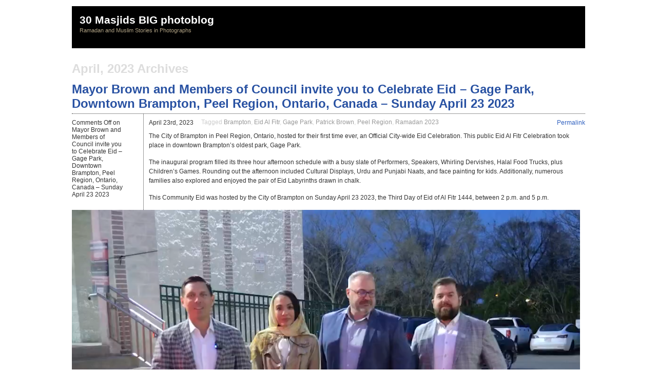

--- FILE ---
content_type: text/html; charset=UTF-8
request_url: http://30masjids.ca/bigphotoblog/2023/04/
body_size: 5809
content:
<!DOCTYPE html PUBLIC "-//W3C//DTD XHTML 1.0 Strict//EN"
        "http://www.w3.org/TR/xhtml1/DTD/xhtml1-strict.dtd">
<html xmlns="http://www.w3.org/1999/xhtml" xml:lang="en" lang="en">

<head>
	<meta http-equiv="Content-Type" content="text/html; charset=utf-8" />
	
	<title>Archives:  2023  April	</title>

	<meta name="generator" content="WordPress 6.2.6" />
	<link rel="stylesheet" href="http://30masjids.ca/bigphotoblog/wp-content/themes/zack-990/style.css" type="text/css" media="screen" />
	<link rel="alternate" type="application/rss+xml" title="30 Masjids BIG photoblog RSS Feed" href="http://30masjids.ca/bigphotoblog/feed/" />
	<link rel="EditURI" type="application/rsd+xml" title="RSD" href="http://30masjids.ca/bigphotoblog/xmlrpc.php?rsd" />
	<link rel="pingback" href="http://30masjids.ca/bigphotoblog/xmlrpc.php" />
	<!--[if lte IE 7]>
	<link href="http://30masjids.ca/bigphotoblog/wp-content/themes/zack-990/ie.css" type="text/css" rel="stylesheet" media="screen" />
	<![endif]-->
		<meta name='robots' content='max-image-preview:large'>
		<script>
			window._wpemojiSettings = {"baseUrl":"https:\/\/twemoji.classicpress.net\/14\/72x72\/","ext":".png","svgUrl":"https:\/\/twemoji.classicpress.net\/14\/svg\/","svgExt":".svg","source":{"concatemoji":"http:\/\/30masjids.ca\/bigphotoblog\/wp-includes\/js\/wp-emoji-release.min.js?ver=cp_1e74c2c9"}};
			!function(e,t,a){var r,n,o,i,p=t.createElement("canvas"),s=p.getContext&&p.getContext("2d");function c(e,t){var a=String.fromCharCode;s.clearRect(0,0,p.width,p.height),s.fillText(a.apply(this,e),0,0);var r=p.toDataURL();return s.clearRect(0,0,p.width,p.height),s.fillText(a.apply(this,t),0,0),r===p.toDataURL()}function l(e){if(!s||!s.fillText)return!1;switch(s.textBaseline="top",s.font="600 32px Arial",e){case"flag":return!c([127987,65039,8205,9895,65039],[127987,65039,8203,9895,65039])&&(!c([55356,56826,55356,56819],[55356,56826,8203,55356,56819])&&!c([55356,57332,56128,56423,56128,56418,56128,56421,56128,56430,56128,56423,56128,56447],[55356,57332,8203,56128,56423,8203,56128,56418,8203,56128,56421,8203,56128,56430,8203,56128,56423,8203,56128,56447]));case"emoji":return!c([129777,127995,8205,129778,127999],[129777,127995,8203,129778,127999])}return!1}function d(e){var a=t.createElement("script");a.src=e,a.defer=a.type="text/javascript",t.getElementsByTagName("head")[0].appendChild(a)}for(i=Array("flag","emoji"),a.supports={everything:!0,everythingExceptFlag:!0},o=0;o<i.length;o++)a.supports[i[o]]=l(i[o]),a.supports.everything=a.supports.everything&&a.supports[i[o]],"flag"!==i[o]&&(a.supports.everythingExceptFlag=a.supports.everythingExceptFlag&&a.supports[i[o]]);a.supports.everythingExceptFlag=a.supports.everythingExceptFlag&&!a.supports.flag,a.DOMReady=!1,a.readyCallback=function(){a.DOMReady=!0},a.supports.everything||(n=function(){a.readyCallback()},t.addEventListener?(t.addEventListener("DOMContentLoaded",n,!1),e.addEventListener("load",n,!1)):(e.attachEvent("onload",n),t.attachEvent("onreadystatechange",(function(){"complete"===t.readyState&&a.readyCallback()}))),(r=a.source||{}).concatemoji?d(r.concatemoji):r.wpemoji&&r.twemoji&&(d(r.twemoji),d(r.wpemoji)))}(window,document,window._wpemojiSettings);
		</script>
		<style>
img.wp-smiley,
img.emoji {
	display: inline !important;
	border: none !important;
	box-shadow: none !important;
	height: 1em !important;
	width: 1em !important;
	margin: 0 0.07em !important;
	vertical-align: -0.1em !important;
	background: none !important;
	padding: 0 !important;
}
</style>
	<style id='akismet-widget-style-inline-css'>

			.a-stats {
				--akismet-color-mid-green: #357b49;
				--akismet-color-white: #fff;
				--akismet-color-light-grey: #f6f7f7;

				max-width: 350px;
				width: auto;
			}

			.a-stats * {
				all: unset;
				box-sizing: border-box;
			}

			.a-stats strong {
				font-weight: 600;
			}

			.a-stats a.a-stats__link,
			.a-stats a.a-stats__link:visited,
			.a-stats a.a-stats__link:active {
				background: var(--akismet-color-mid-green);
				border: none;
				box-shadow: none;
				border-radius: 8px;
				color: var(--akismet-color-white);
				cursor: pointer;
				display: block;
				font-family: -apple-system, BlinkMacSystemFont, 'Segoe UI', 'Roboto', 'Oxygen-Sans', 'Ubuntu', 'Cantarell', 'Helvetica Neue', sans-serif;
				font-weight: 500;
				padding: 12px;
				text-align: center;
				text-decoration: none;
				transition: all 0.2s ease;
			}

			/* Extra specificity to deal with TwentyTwentyOne focus style */
			.widget .a-stats a.a-stats__link:focus {
				background: var(--akismet-color-mid-green);
				color: var(--akismet-color-white);
				text-decoration: none;
			}

			.a-stats a.a-stats__link:hover {
				filter: brightness(110%);
				box-shadow: 0 4px 12px rgba(0, 0, 0, 0.06), 0 0 2px rgba(0, 0, 0, 0.16);
			}

			.a-stats .count {
				color: var(--akismet-color-white);
				display: block;
				font-size: 1.5em;
				line-height: 1.4;
				padding: 0 13px;
				white-space: nowrap;
			}
		
</style>
<link rel="https://api.w.org/" href="http://30masjids.ca/bigphotoblog/wp-json/"><link rel="EditURI" type="application/rsd+xml" title="RSD" href="http://30masjids.ca/bigphotoblog/xmlrpc.php?rsd">
<meta name="generator" content="WordPress 6.2.6 (compatible; ClassicPress 2.4.0)">
<meta name="bmi-version" content="1.4.7" /></head>

<body>

<div id="header">

        <div id="blog_title">
			
			
			<h1><a href="http://30masjids.ca/bigphotoblog">30 Masjids BIG photoblog</a></h1>
			<p class="description">Ramadan and Muslim Stories in Photographs</p>
			
		</div>
			
		
		
</div>
<div id="wrapper">
		
<!-- <div id="intro">
  <p>Uncomment this section if you want to put some information about your site here.</p>
</div> -->

<div id="page">
			<h2>April, 2023 Archives </h2>
	
	
</div>

<div id="home_content">
      		    		    <div class="post">  
		      <div class="main_meta">
						  <h2><a href="http://30masjids.ca/bigphotoblog/mayor-brown-and-members-of-council-invite-you-to-celebrate-eid-gage-park-downtown-brampton-peel-region-ontario-canada-sunday-april-23-2023/" rel="bookmark" title="Permanent Link to Mayor Brown and Members of Council invite you to Celebrate Eid – Gage Park, Downtown Brampton, Peel Region, Ontario, Canada – Sunday April 23 2023">Mayor Brown and Members of Council invite you to Celebrate Eid – Gage Park, Downtown Brampton, Peel Region, Ontario, Canada – Sunday April 23 2023</a></h2>
				  <div class="comments"><span>Comments Off<span class="screen-reader-text"> on Mayor Brown and Members of Council invite you to Celebrate Eid – Gage Park, Downtown Brampton, Peel Region, Ontario, Canada – Sunday April 23 2023</span></span></div>
				  <div class="additional">
				    <span class="date">April 23rd, 2023</span><ul class="tags"><li>Tagged <a href="http://30masjids.ca/bigphotoblog/tag/brampton/" rel="tag">Brampton</a>, <a href="http://30masjids.ca/bigphotoblog/tag/eid-al-fitr/" rel="tag">Eid Al Fitr</a>, <a href="http://30masjids.ca/bigphotoblog/tag/gage-park/" rel="tag">Gage Park</a>, <a href="http://30masjids.ca/bigphotoblog/tag/patrick-brown/" rel="tag">Patrick Brown</a>, <a href="http://30masjids.ca/bigphotoblog/tag/peel-region/" rel="tag">Peel Region</a>, <a href="http://30masjids.ca/bigphotoblog/tag/ramadan-2023/" rel="tag">Ramadan 2023</a></li></ul>				    <span class="permalink"><a href="http://30masjids.ca/bigphotoblog/mayor-brown-and-members-of-council-invite-you-to-celebrate-eid-gage-park-downtown-brampton-peel-region-ontario-canada-sunday-april-23-2023/" title="Permanent Link to Mayor Brown and Members of Council invite you to Celebrate Eid – Gage Park, Downtown Brampton, Peel Region, Ontario, Canada – Sunday April 23 2023">Permalink</a></span>
				    <p>The City of Brampton in Peel Region, Ontario, hosted for their first time ever, an Official City-wide Eid Celebration. This public Eid Al Fitr Celebration took place in downtown Brampton&#8217;s oldest park, Gage Park.</p>
<p>The inaugural program filled its three hour afternoon schedule with a busy slate of Performers, Speakers, Whirling Dervishes, Halal Food Trucks, plus Children&#8217;s Games. Rounding out the afternoon included Cultural Displays, Urdu and Punjabi Naats, and face painting for kids. Additionally, numerous families also explored and enjoyed the pair of Eid Labyrinths drawn in chalk.</p>
<p>This Community Eid was hosted by the City of Brampton on Sunday April 23 2023, the Third Day of Eid of Al Fitr 1444, between 2 p.m. and 5 p.m.</p>
		
				    
				  </div><!-- close additional -->
		    </div><!-- close main_meta -->
		  
		    <div class="content">
		      <div style="width: 990px;" class="wp-video"><!--[if lt IE 9]><script>document.createElement('video');</script><![endif]-->
<video class="wp-video-shortcode" id="video-1812-1" width="990" height="990" preload="metadata" controls><source type="video/mp4" src="http://30masjids.ca/bigphotoblog/wp-content/uploads/2023/04/000-Eid-Mubarak-Mayor-Brown-and-Members-of-Council-Invite-you-to-Celebrate-Eid-on-Sunday-April-23-2023-at-Gage-Park-instagram-com-p-CrS6OCCpYzU.mp4?_=1"><a href="http://30masjids.ca/bigphotoblog/wp-content/uploads/2023/04/000-Eid-Mubarak-Mayor-Brown-and-Members-of-Council-Invite-you-to-Celebrate-Eid-on-Sunday-April-23-2023-at-Gage-Park-instagram-com-p-CrS6OCCpYzU.mp4">http://30masjids.ca/bigphotoblog/wp-content/uploads/2023/04/000-Eid-Mubarak-Mayor-Brown-and-Members-of-Council-Invite-you-to-Celebrate-Eid-on-Sunday-April-23-2023-at-Gage-Park-instagram-com-p-CrS6OCCpYzU.mp4</a></video></div>
<p>&#8220;&#x2728;Eid Mubarak&#x2728;</p>
<p>&#8220;Let&#8217;s come together to Celebrate Eid with the City of Brampton on April 23 at Gage Park from 2 to 5 pm.</p>
<p>&#8220;Join us for a free City-wide Eid celebration with an entertaining stage program, fun family activities, free giveaways, Halal food trucks, and market vendors. </p>
<p>&#8220;Let&#8217;s continue the spirit of giving back by bringing a non-perishable food item or a new unwrapped toy to support the local food bank and women&#8217;s shelter.</p>
<p>&#8220;Save the date and visit <a href="http://www.brampton.ca/ramadan">www.brampton.ca/ramadan</a> for more info.</p>
<p>&#8220;See you there!&#8221; — <a href="https://www.instagram.com/p/CrTw-ieuS-v/">Councillor Rowena Santos</a></p>
<p>( Video : <a href="https://www.instagram.com/p/CrS6OCCpYzU/">Brampton Councillor Rowena Santos</a> )</p>
<p> <a href="http://30masjids.ca/bigphotoblog/mayor-brown-and-members-of-council-invite-you-to-celebrate-eid-gage-park-downtown-brampton-peel-region-ontario-canada-sunday-april-23-2023/#more-1812" class="more-link">More Photos</a></p>
		       
		    </div>
      </div><!-- close post -->
	    
		  
		  		    <div class="archive_nav">
		      <div class="left"></div><div class="right"></div>
		      </div>
		  

      	</div>
	
	
</div> <!-- end wrapper -->
	<div id="secondary_nav">
		
		
		

		<ul id="widgetlist">
	  <div id="col1">
		
		<li id="recent-posts-2" class="footerlist widget_recent_entries">
		<h2>Recent Posts</h2><nav aria-label="Recent Posts">
		<ul>
											<li>
					<a href="http://30masjids.ca/bigphotoblog/mayor-brown-and-members-of-council-invite-you-to-celebrate-eid-gage-park-downtown-brampton-peel-region-ontario-canada-sunday-april-23-2023/">Mayor Brown and Members of Council invite you to Celebrate Eid – Gage Park, Downtown Brampton, Peel Region, Ontario, Canada – Sunday April 23 2023</a>
									</li>
											<li>
					<a href="http://30masjids.ca/bigphotoblog/amira-elghawaby-canadas-special-representative-on-combatting-islamophobia-first-official-community-visit-london-ontario/">Amira Elghawaby — Canada’s Special Representative on Combatting Islamophobia — First Official Community Visit — London, Ontario</a>
									</li>
											<li>
					<a href="http://30masjids.ca/bigphotoblog/national-day-of-remembrance-of-the-quebec-city-mosque-attack-and-action-against-islamophobia-%f0%9f%9f%a9-green-square-campaign/">National Day of Remembrance of the Québec City Mosque Attack and Action against Islamophobia &#x1f7e9; Green Square Campaign</a>
									</li>
											<li>
					<a href="http://30masjids.ca/bigphotoblog/first-ten-days-of-ramadan-2021-canada-and-around-the-muslim-world/">First Ten Days of Ramadan 2021 – Canada and Around The Muslim World</a>
									</li>
											<li>
					<a href="http://30masjids.ca/bigphotoblog/the-history-of-muslims-in-toronto-a-special-december-janes-walk/">The History of Muslims in Toronto &#8211; A Special December Jane&#8217;s Walk</a>
									</li>
					</ul>

		</nav></li>	
		</div><!-- close col1 -->
		
		
		
		
		<div id="col2">
		<li id="categories-2" class="footerlist widget_categories"><h2>Categories</h2><nav aria-label="Categories">
			<ul>
					<li class="cat-item cat-item-3"><a href="http://30masjids.ca/bigphotoblog/category/30-masjids/">30 Masjids</a>
</li>
	<li class="cat-item cat-item-1"><a href="http://30masjids.ca/bigphotoblog/category/30-more/">30 More</a>
</li>
			</ul>

			</nav></li><li id="text-3" class="footerlist widget_text">			<div class="textwidget"><p><a href="https://mstdn.ca/@30Masjids" rel="me">@30Masjids@mstdn.ca</a></p>
<p><a href="http://Instagram.com/30Masjids">Instagram.com/30Masjids</a></p>
</div>
		</li><li id="media_image-2" class="footerlist widget_media_image"><a href="http://30Masjids.ca/bigphotoblog/feed/"><img width="224" height="118" src="http://30masjids.ca/bigphotoblog/wp-content/uploads/2023/04/RSS-Feed-Button-for-30-Masjids-BIG-photoblog.jpg" class="image wp-image-1808  attachment-full size-full" alt="RSS Feed Button for 30 Masjids BIG photoblog" decoding="async" style="max-width: 100%; height: auto;" loading="lazy"></a></li>		</div><!-- close col2 -->
		
		
		
		
		<div id="col3">
		<li id="archives-2" class="footerlist widget_archive"><h2>Archives</h2><nav aria-label="Archives">			<ul>
					<li><a href='http://30masjids.ca/bigphotoblog/2023/04/' aria-current="page">April 2023</a></li>
	<li><a href='http://30masjids.ca/bigphotoblog/2023/03/'>March 2023</a></li>
	<li><a href='http://30masjids.ca/bigphotoblog/2022/01/'>January 2022</a></li>
	<li><a href='http://30masjids.ca/bigphotoblog/2021/04/'>April 2021</a></li>
	<li><a href='http://30masjids.ca/bigphotoblog/2015/12/'>December 2015</a></li>
	<li><a href='http://30masjids.ca/bigphotoblog/2015/11/'>November 2015</a></li>
	<li><a href='http://30masjids.ca/bigphotoblog/2013/08/'>August 2013</a></li>
	<li><a href='http://30masjids.ca/bigphotoblog/2012/08/'>August 2012</a></li>
	<li><a href='http://30masjids.ca/bigphotoblog/2012/07/'>July 2012</a></li>
			</ul>

			</nav></li>		</div><!-- close col3 -->
		
		
		
		
		
		<div id="col4">
		<li id="linkcat-4" class="footerlist widget_links"><h2>Ramadan Bloggers</h2>
	<ul class='xoxo blogroll'>
<li><a href="https://www.instagram.com/raiiq.ridwan/" title="Raiiq Ridwan Instagrams : Ramadan 30 Days, 30 Mosques ">Raiiq Ridwan : Ramadan 30 Days, 30 Mosques</a></li>
<li><a href="http://abdullahbros.com" title="The Abdullah Brothers Ramadian Tour">Abdullah Brothers</a></li>
<li><a href="http://PinkMosques.tumblr.com" title="Pink Mosques">Pink Mosques</a></li>
<li><a href="http://30Masjids.ca" title="30 Masjids in 30 Days in The Greater Toronto Area ">30 Masjids</a></li>
<li><a href="http://www.trouvetamosquee.fr/tag/tour-de-france-des-mosquees/" title="Tour de France des mosquées 2012">Tour de France des mosquées 2012</a></li>
<li><a href="http://30DaysRamadan.com" title="30 Days Ramadan ">30DaysRamadan.com</a></li>
<li><a href="http://www.boston.com/bigpicture/2012/07/ramadan_2012_begins.html" title="BIG PICTURE: Ramadan 2012 begins">BIG PICTURE: Ramadan 2012 begins</a></li>
<li><a href="http://bayareamosques.blogspot.ca/" title="30 Mosques in 30 Nights ">30 Mosques in 30 Nights</a></li>

	</ul>
</li>
		</div><!-- close col4 -->
	     </ul>
		</div>
		
		
		
	
	
	<div id="footer">
	<div class="copyright">
	<p><a href="http://andreamignolo.com/zack-990"></a><a href="http://weinbergphoto.com"></a><a href="http://andreamignolo.com"></a>   
		<a href="http://wordpress.org"></a>
	</p>
	</div>

</div>

<!-- begin visitor maps  -->
<script type="text/javascript">
//<![CDATA[
function wo_map_console(url) {
  window.open(url,"wo_map_console","height=650,width=800,toolbar=no,statusbar=no,scrollbars=yes").focus();
}
//]]>
</script>
<!-- end visitor maps -->
<link rel='stylesheet' id='mediaelement-css' href='http://30masjids.ca/bigphotoblog/wp-includes/js/mediaelement/mediaelementplayer-legacy.min.css?ver=4.2.17' media='all'>
<link rel='stylesheet' id='wp-mediaelement-css' href='http://30masjids.ca/bigphotoblog/wp-includes/js/mediaelement/wp-mediaelement.min.css?ver=cp_1e74c2c9' media='all'>
<script id='mediaelement-js-extra'>
var _wpmejsSettings = {"pluginPath":"\/bigphotoblog\/wp-includes\/js\/mediaelement\/","classPrefix":"mejs-","stretching":"responsive"};
</script>
<script src='http://30masjids.ca/bigphotoblog/wp-includes/js/mediaelement/mediaelement-and-player.min.js?ver=7.0.3' id='mediaelement-js'></script>
<script src='http://30masjids.ca/bigphotoblog/wp-includes/js/mediaelement/wp-mediaelement.min.js?ver=cp_1e74c2c9' id='wp-mediaelement-js'></script>
<script src='http://30masjids.ca/bigphotoblog/wp-includes/js/mediaelement/renderers/vimeo.min.js?ver=4.2.17' id='mediaelement-vimeo-js'></script>
</body>

</html>

--- FILE ---
content_type: text/css
request_url: http://30masjids.ca/bigphotoblog/wp-content/themes/zack-990/style.css
body_size: 3658
content:
/* 
Theme Name: Zack 990
Theme URI: http://andreamignolo.com/zack-990/
Description: Zack 990 is a photoblog theme inspired by The Boston Globe's 'The Big Picture' site.  In addition to large photos, Zack 990 includes a four column widget-ready footer.
Author: A. Mignolo and Joshua Weinberg
Author URI: http://andreamignolo.com
Version: 1.2
Tags: one-column, white, blue, fixed-width, threaded-comments, photoblogging

License: GNU General Public License (GPL) version 3




*/

/* Global
------------------------------------------------------------------*/

html, body, form, fieldset, h1, h2, h3, h4, h5, h6, pre, blockquote, ul, ol, dl, address, .hlogo, .htitle, .widgettitle, .more-link  {
	margin:0;
	padding:0;
	}

a, a:link, a:visited {
	outline: none;
	}


/* Layout 
------------------------------------------------------------------*/

#header	{
	width: 100%;
	margin: 0 0 4em 0;
	font-size: 100%;
	padding: 1em 0 0 0;
	height: 60px;
	}

h1 {
	clear: both;
	width: 60%;
	}

	
#blog_title {
	width: 970px;
	padding: 15px;
	margin: 0 auto;
}
	

#searchform {
	text-align: left;
	padding: .5em 0 1em .9em;
	background: #FFF;
	}
	
#intro {
	border-top: 5px solid #DDD;
	border-bottom: 5px solid #DDD;
}

#wrapper {
	width: 1000px;
	margin: 0 auto;
	clear: both;
	}

#home_content, #single, #page {
	margin: .5em auto 0 auto;
	}

#featured .main_meta {
	margin-top: 2em;
	} 

#home_content {
	margin: 2em auto 2em auto;
	padding-bottom: 1em;
	}
	

.post {
	overflow: hidden;
	}
	
.content {
  clear: both;
  overflow: hidden;
  
}
	
#single .post {
	border-top: 0;
	}

#single, #home_content {
	margin-top: 0em;
	}

#single .wp-caption-text, #single .caption {
	margin-bottom: 60px;
}

#single.page h2 {
	margin-bottom: 0;
	font-size: 2em;
	color: #2851A2;
	
}

.post_entry img {
	float: left;
	display: block;
	margin: 0 2em 2em 0;
	}

#content .post {
	margin-left: 0;
	}

.main_meta {
	clear: left;
	width: 100%;
	margin-bottom: 0em;
	padding: 0;
	}
	
.main_meta h2 {
	margin: .5em 0 0 0;
}

.main_meta ul  {
	list-style-type: none;
	margin: 0;
	padding-bottom: 5em;
	}

.main_meta ul li {
	list-style-type: none;
	padding-right: 1em;
	margin: 0 .5em 0 0;
	float: left;
	color: #CCC;
	}
	
.post_entry {
	width: 1000px;
	margin: 0 2em 0 0;
	}
	
.archive_nav {
	margin: 15px 0;
	padding: .5em 1em 1.7em 1em;
	clear: both;
	}
	
.archive_nav.gallery {
  padding: 0;
}

.right {
	float: right;
	padding-bottom: .5em;
	text-align: right;
	}

.left {
	float: left;
	margin-bottom: .5em;
	}

#secondary_nav {
	clear: both;
	padding: 2em 0 3em 0;
	width: 100%;
	overflow: hidden;
	}
	
#secondary_nav ul#widgetlist {
	list-style-type: none;
	line-height: 1em;
	width: 1000px;
	margin: 0 auto;
	border-top: 15px solid #DDD;
	}
	


#secondary_nav li {
	line-height: 1em;
}

#col1, #col2, #col3, #col4 {
	display: block;
	width: 225px;
	float: left;
}

#col2, #col3, #col4 {
	margin-left: 30px;
}

.footerlist h2, .taglist h2 {
	font-size: 14px;
}



.footerlist {
	clear: both;
}

.footerlist ul {
	margin: 0;
	padding: 0;
	background: #EEE;
}

.footerlist li a {
	display: block;
	border-bottom: 1px dotted #CCC;
	padding: .5em 0 .5em .5em;
}

.footerlist ul li a:hover {
	background: #DDD;
}

.footerlist ul {
	list-style-type: none;
}

.menu {
	margin: 2em 0 0 0;
	}

#footer {
	height: 4em;
	clear: both;
	width: 1000px;
	margin: 0 auto 1em auto;
	}
	
#footer img {
	margin-left: .7em;
	}

.copyright {
	width: 1000px;
	font-size: .95em;
	margin: 0 auto;
	text-align: right;
	padding-top: 1em;
	}

.copyright p {
	padding-right: 1em;
}

.clear {
	clear: both;
	}


img.thumbnail {
	float: left;
	padding: 0 1em 0 0;
	margin: 0 1em 0 0;
	}
	
.archives {
	float: left;
	display: inline;
	margin: 2em 3em 0 0;
	}

.title {
	margin: 0 0 1em 1em;
	font-weight: bold;
	}

.fourohfour {
	width: 65em;
	}

.notfound {
	margin-left: 4em;
	}

.post ol {
	padding-left: 3em;
	line-height: 1.5em;
	list-style-type: decimal;
}

.post ul {
	padding-left: 3em;
	line-height: 1.5em;
	list-style-type: circle;
}

ul, ol {
	margin: 0 0 1.5em 0;
	}


.taglist {
	clear: both;
	line-height: 1.5em;
}

.gallery {
	padding-bottom: 2em;
}

.post img.nocaption {
	margin-top: 5em;
}


/*  Caption
------------------------------------------------------------------*/

.wp-caption {
  display: block;
  margin: 0 auto 15px auto;
}


.wp-caption p.wp-caption-text {
  display: block;
  margin: 0;
  background: #000;
  color: #FFF;
  padding: 10px 0 10px 15px;
  margin-top: -5px;
}

a.more-link {
  display: block;
  background: #EEE;
  padding: 10px 15px;
  clear: both;
  text-align: center;
}


/*  Style and Colors 
------------------------------------------------------------------*/

#header {
	background: #FFF;
	color:  #AAA;
	}
	
#blog_title {
	background: #000;
}

input {
	border: 1px solid #2F60BF;
	}

#topnav, #footer, #topnav ul {
	background-color: #FFF;
	color: #FFFAEF;
	}

body {
	background: #FFF;
	}
	
#wrapper {
	background: #fff;
	}

#topnav li {
	border-right: 1px solid #333;
}

#featured {
	background: #eee;
	border-bottom: 3px solid #101010;
	}
	
#main_feature {
	color: #000;
	}
	
.main_meta {
	background: #FFF;
	color: #000;
	}
	
#secondary_nav {
	background: #FFF;
	}

.commentmetadata {
	color: #2F2B23;
	}

.post_entry {
	color: #2F2B23;
	}

.archive_nav {
	border-top: 1px solid #EFEBE0;
	border-bottom: 1px solid #EFEBE0;
}

#single .archive_nav {
	border: 0;
}

#logo img {
	border-style: none;
	}

h3 {
	color: #2F2B23;
	}

#main_feature img, #home_content img, .post_entry img, #content img, #single img, .wp-caption img, object {
	border: 2px solid #000;
	}
	
object {
	display: block;
}
	
#home_content h2 img {
	background: none;
	}

.copyright {
	color: #DDD;
	}
	
#secondary_nav h2 {
	color: #000;
	border-bottom: 1px solid #CCC;
}


/* =Link Styles and Colors 
------------------------------------------------------------------*/
a	{
	text-decoration: none;
	}

a img {
	border: 1px solid #000;
	}
	
h1 a {
	color: #FFF;
}

.main_meta h2 a:hover {
	color: #3770DF;
}
	
#topnav a {
	padding: 1em 1.5em 1em 1.5em;
	}

#topnav a:hover {
	color: #3770DF;
	}

#page h2 {
	color: #DDD;
	}

.page_item a, .home a, .archive a {
	color: #FFFAEF;
	}

.current_page_item a, .current a {
	color: #3770DF;
	}
	
#content a, #featured a, #comments a, .commentmetadata a, 
#response a, #home_content a, #secondary_nav a, #content_archives a, #single a, .feeds a, #page a {
	color: #2F60BF;
	}
	
#content a:hover, #featured a:hover, #comments a:hover, .commentmetadata a:hover, 
#response a:hover, #home_content a:hover, #secondary_nav a:hover, #content_archives a:hover, #single a:hover, .feeds a:hover, #page a:hover {
	color: #2F60BF;	
}
	
#home_content h2 a {
		color: #2851A2;
	}

#commentmetadata {
	color: #0C71D7;
	}

#content h3 a, #home_content h3 a {
	color: #2F2B23;
	}


#footer a img {
	border: 0;
	}

.copyright a, .skip a {
	color: #2F60BF;
	border-bottom: 1px dotted #2F60BF;
	opacity: 0.8;
	}	
	
.skip a {
	border: 0;
	}

 .skip a:hover {
	color: #211b00;
	background: #2F60BF;
	}
	
a img {
	border: 0;
}

#wrapper .main_meta ul li a {
	color: #999;
}

#wrapper .main_meta ul li a:hover {
	color: #3770DF;
}

/* Typography
------------------------------------------------------------------*/
#mainnav, .htitle, #main_feature h2, h1, .section_heading, #sidebar h2, h3, h4, h5, .post_date, .more-link, h2, 
.main_meta, .commentmetadata, .dropcaps, .authorcommentmetadata, .right, .left, cite.fn {
	font-family: Helvetica, Arial, sans-serif;
	}

#mainnav, .htitle {
	font-weight: bold;
    text-transform: uppercase;
    }

.htitle {
	padding: .5em 0 0 0;
	margin-left: 105px;
	}

.description {
	font-size: .95em;
	color: #AFA183;
}

p.description {
	margin-top: 0;
}

#topnav {
	font-size: 1em;
	font-family: Helvetica, sans-serif;
	text-transform: uppercase;
	} 
	
#intro {
	color: #CCC;
	font-size: 1.3em;
	padding: .2em 1em;
}

#intro p {
	margin: .3em 0;
	line-height: 1.3em;
}

#main_feature p {
	font-size: 1em;
	}



.main_meta {
	color: #333;
	}	

.small {
	font-size: .9em;
	}

body { 
	font-size: 12px;
	font-family: verdana, sans-serif;
	}

p	{
	font-size: 1em;
	line-height: 1.5em;
	}

h1 {
	font-size: 1.75em;
	font-weight: bold;
	}

h2, h2 a {
	font-size: 24px;
	line-height: 1.2em;
	margin: 0 0 1.2em 0;
	}
	
#page h2 {
	font-size: 2em;
	margin: 1em 1em 0 0;
}

#single .main_meta h2 {
	font-size: 24px;
	color: #2851A2;
}

#secondary_nav h2 {
	clear: left;
	margin: 0;
	padding: 3em 0 0 0;
	}
	
h3 {
	font-size: 1.3em;
	line-height: 1em;
	margin: 2em 0;
	}
	
.post h3 {
	margin: 1em 0;
}

h4 {
	font-size: 1em;
	line-height: .6em;
	margin: 0 0 1.5em 0;
	}

h5 {
	font-size: 1em;
	}

blockquote {
	width: 85%;
	margin: 0 auto;
	border-left: 5px solid #2F60BF;
	padding: 1em .5em .2em 1em;
	margin-bottom: 1em;
	font-style: italic;
	}

.more-link  {
	text-transform: uppercase;
	font-size: .85em;
	font-weight: bold;
	}

.search {
	text-transform: uppercase;
	font-size: .9em;
	}

.single_meta {
	line-height: 1.5em;
	border-left: 3px solid #2F60BF;
	padding: 0 .5em 0 1em;
	margin-top: 2em;
	}
	
strong {
	font-variant: small-caps;
	}

.main_meta strong {
	color: #2F60BF;
	}
	
.main_meta span.date {
  display: block;
  padding-bottom: 10px;
  float: left;
  display: inline;
  margin-right: 15px;
}

ul.tags {
  margin: 0 0 0 10px;
  padding: 0;
  line-height: 12px;
}

.main_meta p {
  clear: left;
}

.edit {
	margin: -1em 0 .5em .3em;
	}
	



.post p {
	margin: 15px 0 ;
}

h2.gallerytitle {
	font-size: 1.5em;
	margin: 1em 1em .5em 0;
}

.dropcaps {
	font-size: 5em;
	float: left;
	display: inline;
	margin: .35em .2em 0 0;
}



/* threadedComments 
------------------------------------------------------------------*/
h3#comments {
	margin-left: 0;
	margin-bottom: 2em;
}

ul.commentlist {
	list-style-type: none;
}

ul.commentlist .commentmetadata {
	border: 0;
	margin-top: 0;
	padding-bottom: 1em;
	padding-top: 0;
	
}

ul.commentlist .commentmetadata a {
	color: #000;
}

ul.commentlist .vcard {
	float: right;
	clear: right;
	width: 12em;
	
	margin: 0 0 0 1em;
	padding:0.5em 1em 0;
}


	
ul.commentlist .comment.bypostauthor {
	border-top: 1px solid #2F60BF;
}

ul.commentlist cite.fn {
	display: block;
	font-style: normal;
}

ul.commentlist li.comment {
	clear: both;
	border-top: 1px solid #000;
}

ul.commentlist .comment p {
	padding: .5em 1em 0 0;
	width: 50em;
}

span.says {
	display: none;
}

#respond {
	clear: both;
	padding-top: 1em;
}

#respond h3 {
	margin: 0 0 .5em 0;
}

ul.commentlist .reply {
	clear: left;
	float: left;
}

ul.commentlist .reply a {
	color: #999;
}

#commentform a, cite.fn a {
	color: #2F60BF;
}

#commentform p {
	margin-bottom: 1em;
}

ul.commentlist ul.children {
	margin-left: 50px;
	list-style-type: none;
}

.cancel-comment-reply a {
	color: #CF0000;
}

/* Comments 
------------------------------------------------------------------*/

#comments ul {
	list-style-type: none;
}

#comments ul.children {
	margin-left: 3em;
}


#comments, #response {
	clear: both;
	margin: 0 auto;
	}

#comments h3, #response h3 {
	font-variant: small-caps;
	}
	
#response {
	padding: 2em 0 0 0;
	}

#comments {
	margin-left: 1.1em;
}
	
#response h3 {
	
}

#comments h3 {
	margin-bottom: 1em;
}

.disclaimer {
	width: 52em;
	}

.comment_container {
	border: 1px solid #000;
	}

 .commentpost {
	border-top:1px dotted #1C1600;
	float: left;
	margin: 1.5em 2em 1em .5em;
	padding: 1em 2em 0 0;
	min-height: 11em;
	width: 60em;
	}

.commentmetadata, .authorcommentmetadata {
	float: right;
	width: 12em;
	margin: 1.5em 0 1em 0;
	clear: both;
	color: #2F2B23;
	padding: .5em 1em 0 1em;
	line-height: 1.5em;
	}
	
.commentmetadata li, .authorcommentmetadata li {
	list-style-type: none;
	padding: .3em;
	border-bottom: 1px solid #999;
	margin: 0 .5em 0 0;
	}
	
.commentmetadata {
	border-bottom: 3px solid #666;
	border-top: 3px solid #666;
}

.authorcommentmetadata {
	background: #EEE;
	border-top: 3px solid #2F60BF;
	border-bottom: 3px solid #2F60BF;
}

.warning {
	width: 65em;
	padding: 1em;
	background: #FF8F8F;
	border: 1px solid #DF0D0D;
	}

/* #commentform {
	margin-left: .5em;
} */

/*  Widget Styles
------------------------------------------------------------------*/	

.widget {
	clear: both;
	color: #DFD7D3;
}

.widget ul li {
	display: block;
	float: left;
	text-align: left;
	margin: .5em;
}

.widget ul {
	margin: 0 0 0 6em;
	line-height: 1.5em;
}

#tag_cloud a {
	line-height: 1.5em;
	padding-left: 20px;
}


	
.textwidget {
	padding: .5em 0 0 .55em;
	line-height: 1.2em;
	color: #999;
}

#calendar_wrap td {
	padding: .55em;
	border-bottom: 1px solid #DDD;
	color: #999;
}

#calendar_wrap caption {
	color: #2F60BF;
	padding-top: .5em;
	font-weight: bold;
}

#calendar_wrap td:hover {
	color: #555;
}

#calendar_wrap th {
	display: none;
}


/* =Better image scaling in IE
------------------------------------------------------------------*/

img { -ms-interpolation-mode:bicubic; }


/* =Required + WP Default Styling
------------------------------------------------------------------*/

.aligncenter {
	display: block;
	margin-left: auto;
	margin-right: auto;
}

.alignleft {
	float: left;
}

.alignright {
	float: right;
}

.gallery-caption {
	text-align: center;
	font-size: .9em;
	color: #999;
}

.wp-caption-dd {
	font-size: 11px;
	line-height: 17px;
	padding: 0 4px 5px;
	margin: 0;
}


.comments a {
  background: url(images/comment.png) left center no-repeat;
  padding-left: 20px;
}

/* =Main Meta styling
------------------------------------------------------------------*/
.main_meta .comments, .main_meta .additional {
  padding-top: 10px;
}

.main_meta .comments {
  float: left;
  display: inline;
  width: 100px;
  margin-right: 10px;
}

.main_meta .permalink {
  float: right;
  display: inline;
}

.main_meta h2 {
  border-bottom: 1px dotted #333;
  padding-bottom: 5px;
}

.main_meta .additional {
  width: 850px;
  float: right;
  display: inline;
  border-left: 1px dotted #333;
  padding-left: 10px;
}






--- FILE ---
content_type: image/svg+xml
request_url: https://twemoji.classicpress.net/14/svg/1f7e9.svg
body_size: -331
content:
<svg xmlns="http://www.w3.org/2000/svg" viewBox="0 0 36 36"><path fill="#78B159" d="M36 32c0 2.209-1.791 4-4 4H4c-2.209 0-4-1.791-4-4V4c0-2.209 1.791-4 4-4h28c2.209 0 4 1.791 4 4v28z"/></svg>

--- FILE ---
content_type: application/javascript
request_url: http://30masjids.ca/bigphotoblog/wp-includes/js/mediaelement/wp-mediaelement.min.js?ver=cp_1e74c2c9
body_size: 501
content:
!function(e){e.wp=e.wp||{},e.wp.mediaelement=new function(){var e={};return{initialize:function(){"undefined"!=typeof _wpmejsSettings&&(e=Object.assign({},_wpmejsSettings)),e.classPrefix="mejs-",e.success=e.success||function(e){var n,t;e.rendererName&&-1!==e.rendererName.indexOf("flash")&&(n=e.attributes.autoplay&&"false"!==e.attributes.autoplay,t=e.attributes.loop&&"false"!==e.attributes.loop,n&&e.addEventListener("canplay",(function(){e.play()}),!1),t&&e.addEventListener("ended",(function(){e.play()}),!1))},e.customError=function(e,n){if(-1!==e.rendererName.indexOf("flash")||-1!==e.rendererName.indexOf("flv"))return'<a href="'+n.src+'">'+mejsL10n.strings["mejs.download-file"]+"</a>"},document.querySelectorAll(".wp-audio-shortcode, .wp-video-shortcode").forEach((function(n){n.classList.contains("mejs-container")||n.parentNode&&n.parentNode.classList.contains("mejs-mediaelement")||new MediaElementPlayer(n,e)}))}}},e.addEventListener("load",e.wp.mediaelement.initialize)}(window);